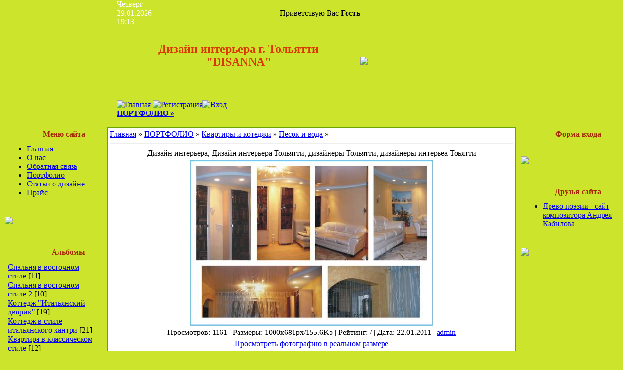

--- FILE ---
content_type: text/html; charset=UTF-8
request_url: http://disanna.ru/photo/22-0-845
body_size: 7224
content:
<HTML><head>
<script type="text/javascript" src="/?J772CHF%5ElPmJh%3BBc5x%5EX2IlX%5EZbYf93kEkENzmWw5Dn9G28%5E962MR39KQOCGYHJN5zN9eUFp2bH8cdENQTIeKcBGs9u30VHhb4YgtE55%3BZLCfYsW5%3BZjtWMrpkE31SB99YRFLC5EEB4A%21uyRxuzF6MmpIkAz8ufmY8ul0pU1qVOi%5ESKPDhl1Ce6cYn82jEa8gPE%3Bq1lOXfaivt9o"></script>
	<script type="text/javascript">new Image().src = "//counter.yadro.ru/hit;ucoznet?r"+escape(document.referrer)+(screen&&";s"+screen.width+"*"+screen.height+"*"+(screen.colorDepth||screen.pixelDepth))+";u"+escape(document.URL)+";"+Date.now();</script>
	<script type="text/javascript">new Image().src = "//counter.yadro.ru/hit;ucoz_desktop_ad?r"+escape(document.referrer)+(screen&&";s"+screen.width+"*"+screen.height+"*"+(screen.colorDepth||screen.pixelDepth))+";u"+escape(document.URL)+";"+Date.now();</script><script type="text/javascript">
if(typeof(u_global_data)!='object') u_global_data={};
function ug_clund(){
	if(typeof(u_global_data.clunduse)!='undefined' && u_global_data.clunduse>0 || (u_global_data && u_global_data.is_u_main_h)){
		if(typeof(console)=='object' && typeof(console.log)=='function') console.log('utarget already loaded');
		return;
	}
	u_global_data.clunduse=1;
	if('0'=='1'){
		var d=new Date();d.setTime(d.getTime()+86400000);document.cookie='adbetnetshowed=2; path=/; expires='+d;
		if(location.search.indexOf('clk2398502361292193773143=1')==-1){
			return;
		}
	}else{
		window.addEventListener("click", function(event){
			if(typeof(u_global_data.clunduse)!='undefined' && u_global_data.clunduse>1) return;
			if(typeof(console)=='object' && typeof(console.log)=='function') console.log('utarget click');
			var d=new Date();d.setTime(d.getTime()+86400000);document.cookie='adbetnetshowed=1; path=/; expires='+d;
			u_global_data.clunduse=2;
			new Image().src = "//counter.yadro.ru/hit;ucoz_desktop_click?r"+escape(document.referrer)+(screen&&";s"+screen.width+"*"+screen.height+"*"+(screen.colorDepth||screen.pixelDepth))+";u"+escape(document.URL)+";"+Date.now();
		});
	}
	
	new Image().src = "//counter.yadro.ru/hit;desktop_click_load?r"+escape(document.referrer)+(screen&&";s"+screen.width+"*"+screen.height+"*"+(screen.colorDepth||screen.pixelDepth))+";u"+escape(document.URL)+";"+Date.now();
}

setTimeout(function(){
	if(typeof(u_global_data.preroll_video_57322)=='object' && u_global_data.preroll_video_57322.active_video=='adbetnet') {
		if(typeof(console)=='object' && typeof(console.log)=='function') console.log('utarget suspend, preroll active');
		setTimeout(ug_clund,8000);
	}
	else ug_clund();
},3000);
</script><title> - Песок и вода &lt;!--%IFTH1%0%--&gt;- Квартиры и котеджи&lt;!--%IFEN1%0%--&gt; - ПОРТФОЛИО - DISANNA &#124; Дизайн интерьера</title><link href="//src.ucoz.net/src/css/371.css" type="text/css" rel="StyleSheet">
	<link rel="stylesheet" href="/.s/src/base.min.css?v=221108" />
	<link rel="stylesheet" href="/.s/src/layer5.min.css?v=221108" />

	<script src="/.s/src/jquery-3.6.0.min.js"></script>
	
	<script src="/.s/src/uwnd.min.js?v=221108"></script>
	<script src="//s773.ucoz.net/cgi/uutils.fcg?a=uSD&ca=2&ug=999&isp=0&r=0.861573028799963"></script>
	<link rel="stylesheet" href="/.s/src/ulightbox/ulightbox.min.css" />
	<link rel="stylesheet" href="/.s/src/photo.css" />
	<link rel="stylesheet" href="/.s/src/photopage.min.css" />
	<link rel="stylesheet" href="/.s/src/social.css" />
	<script src="/.s/src/ulightbox/ulightbox.min.js"></script>
	<script src="/.s/src/photopage.min.js"></script>
	<script>
/* --- UCOZ-JS-DATA --- */
window.uCoz = {"uLightboxType":1,"site":{"domain":"disanna.ru","host":"disanna.ucoz.ru","id":"0disanna"},"module":"photo","country":"US","sign":{"7254":"Изменить размер","7253":"Начать слайд-шоу","5255":"Помощник","7252":"Предыдущий","7287":"Перейти на страницу с фотографией.","3125":"Закрыть","5458":"Следующий","7251":"Запрошенный контент не может быть загружен. Пожалуйста, попробуйте позже."},"ssid":"462756200777611317651","language":"ru","layerType":5};
/* --- UCOZ-JS-CODE --- */
 function uSocialLogin(t) {
			var params = {"ok":{"width":710,"height":390},"google":{"width":700,"height":600},"vkontakte":{"height":400,"width":790},"facebook":{"height":520,"width":950},"yandex":{"width":870,"height":515}};
			var ref = escape(location.protocol + '//' + ('disanna.ru' || location.hostname) + location.pathname + ((location.hash ? ( location.search ? location.search + '&' : '?' ) + 'rnd=' + Date.now() + location.hash : ( location.search || '' ))));
			window.open('/'+t+'?ref='+ref,'conwin','width='+params[t].width+',height='+params[t].height+',status=1,resizable=1,left='+parseInt((screen.availWidth/2)-(params[t].width/2))+',top='+parseInt((screen.availHeight/2)-(params[t].height/2)-20)+'screenX='+parseInt((screen.availWidth/2)-(params[t].width/2))+',screenY='+parseInt((screen.availHeight/2)-(params[t].height/2)-20));
			return false;
		}
		function TelegramAuth(user){
			user['a'] = 9; user['m'] = 'telegram';
			_uPostForm('', {type: 'POST', url: '/index/sub', data: user});
		}
function loginPopupForm(params = {}) { new _uWnd('LF', ' ', -250, -100, { closeonesc:1, resize:1 }, { url:'/index/40' + (params.urlParams ? '?'+params.urlParams : '') }) }
/* --- UCOZ-JS-END --- */
</script>

	<style>.UhideBlock{display:none; }</style>
</head><body style="margin: 0px; padding: 0px; background-color: rgb(204, 228, 44);"><!-- Header -->
<table style="background: rgb(204, 228, 44) url(//src.ucoz.net/t/371/1.gif) repeat scroll 0% 0%; -moz-background-clip: -moz-initial; -moz-background-origin: -moz-initial; -moz-background-inline-policy: -moz-initial;" border="0" cellpadding="0" cellspacing="0" height="250" width="100%">
<tbody>
<tr>
<td style="background: transparent url(//src.ucoz.net/t/371/2.gif) repeat scroll 0% 0%; -moz-background-clip: -moz-initial; -moz-background-origin: -moz-initial; -moz-background-inline-policy: -moz-initial;" rowspan="3">&nbsp;</td>
<td style="background: transparent url(//src.ucoz.net/t/371/3.gif) repeat scroll 0% 0%; -moz-background-clip: -moz-initial; -moz-background-origin: -moz-initial; -moz-background-inline-policy: -moz-initial;" height="53" width="500">
<table border="0" cellpadding="0" cellspacing="0" width="500">
<tbody>
<tr>
<td style="color: rgb(255, 255, 255);">Четверг<br>29.01.2026<br>19:13</td>
<td align="right">Приветствую Вас <b>Гость</b> </td></tr></tbody></table></td>
<td rowspan="3" width="300"><img src="//src.ucoz.net/t/371/4.jpg" border="0"></td>
<td style="background: transparent url(//src.ucoz.net/t/371/5.gif) repeat scroll 0% 0%; -moz-background-clip: -moz-initial; -moz-background-origin: -moz-initial; -moz-background-inline-policy: -moz-initial;" rowspan="3">&nbsp;</td></tr>
<tr>
<td style="background: transparent url(//src.ucoz.net/t/371/6.gif) repeat scroll 0% 0%; -moz-background-clip: -moz-initial; -moz-background-origin: -moz-initial; -moz-background-inline-policy: -moz-initial;" align="middle" height="120" width="500">
<div><span style="font-family: Bookman Old Style; font-style: normal; font-variant: normal; font-weight: normal; font-size: 18pt; line-height: normal; -x-system-font: none; color: rgb(220, 55, 0); font-size-adjust: none; font-stretch: normal;"><b>Дизайн интерьера г. Тольятти</b></span></div>
<div><span style="font-family: Bookman Old Style; font-style: normal; font-variant: normal; font-weight: normal; font-size: 18pt; line-height: normal; -x-system-font: none; color: rgb(220, 55, 0); font-size-adjust: none; font-stretch: normal;"><strong>"DISANNA"</strong></span></div></td></tr>
<tr>
<td style="background: transparent url(//src.ucoz.net/t/371/7.gif) repeat scroll 0% 0%; -moz-background-clip: -moz-initial; -moz-background-origin: -moz-initial; -moz-background-inline-policy: -moz-initial;" height="77" valign="bottom" width="500">
<table border="0" cellpadding="0" cellspacing="0" height="77" width="500">
<tbody>
<tr>
<td height="50" valign="bottom"><a title="Главная" href="http://disanna.ru/"><img alt="Главная" src="//src.ucoz.net/t/371/8.gif" border="0"></a> <a href="/register" title="Регистрация"><img src="//src.ucoz.net/t/371/10.gif" border="0" alt="Регистрация"></a><a href="javascript:;" rel="nofollow" onclick="loginPopupForm(); return false;" title="Вход"><img src="//src.ucoz.net/t/371/12.gif" border="0" alt="Вход"></a></td></tr>
<tr>
<td height="27" valign="top"><a class="header_table" href="/photo/"><b>ПОРТФОЛИО »</b></a></td></tr></tbody></table></td></tr></tbody></table><!-- /Header -->
<table style="padding: 10px;" border="0" cellpadding="0" cellspacing="0" width="100%">
<tbody>
<tr>
<td align="middle" width="100%"><!-- Body -->
<table border="0" cellpadding="0" cellspacing="0" width="100%">
<tbody>
<tr>
<td valign="top" width="200"><!-- -->
<table border="0" cellpadding="0" cellspacing="0" width="200">
<tbody>
<tr>
<td style="background: transparent url(//src.ucoz.net/t/371/13.gif) repeat scroll 0% 0%; padding-right: 35px; color: rgb(164, 41, 0); -moz-background-clip: -moz-initial; -moz-background-origin: -moz-initial; -moz-background-inline-policy: -moz-initial;" align="right" height="31"><b>Меню сайта</b></td></tr>
<tr>
<td style="padding: 5px 5px 0px; background: transparent url(//src.ucoz.net/t/371/14.gif) repeat scroll 0% 0%; -moz-background-clip: -moz-initial; -moz-background-origin: -moz-initial; -moz-background-inline-policy: -moz-initial;">
<div id="uMenuDiv1" class="uMenuV" style="position:relative;"><ul class="uMenuRoot">
<li><div class="umn-tl"><div class="umn-tr"><div class="umn-tc"></div></div></div><div class="umn-ml"><div class="umn-mr"><div class="umn-mc"><div class="uMenuItem"><a href="http://disanna.ru/"><span>Главная</span></a></div></div></div></div><div class="umn-bl"><div class="umn-br"><div class="umn-bc"><div class="umn-footer"></div></div></div></div></li>
<li><div class="umn-tl"><div class="umn-tr"><div class="umn-tc"></div></div></div><div class="umn-ml"><div class="umn-mr"><div class="umn-mc"><div class="uMenuItem"><a href="http://disanna.ru/index/0-2"><span>О нас</span></a></div></div></div></div><div class="umn-bl"><div class="umn-br"><div class="umn-bc"><div class="umn-footer"></div></div></div></div></li>
<li><div class="umn-tl"><div class="umn-tr"><div class="umn-tc"></div></div></div><div class="umn-ml"><div class="umn-mr"><div class="umn-mc"><div class="uMenuItem"><a href="http://disanna.ru/index/0-3"><span>Обратная связь</span></a></div></div></div></div><div class="umn-bl"><div class="umn-br"><div class="umn-bc"><div class="umn-footer"></div></div></div></div></li>
<li><div class="umn-tl"><div class="umn-tr"><div class="umn-tc"></div></div></div><div class="umn-ml"><div class="umn-mr"><div class="umn-mc"><div class="uMenuItem"><a href="http://disanna.ru/photo/"><span>Портфолио</span></a></div></div></div></div><div class="umn-bl"><div class="umn-br"><div class="umn-bc"><div class="umn-footer"></div></div></div></div></li>
<li><div class="umn-tl"><div class="umn-tr"><div class="umn-tc"></div></div></div><div class="umn-ml"><div class="umn-mr"><div class="umn-mc"><div class="uMenuItem"><a href="http://disanna.ru/publ/"><span>Статьи о дизайне</span></a></div></div></div></div><div class="umn-bl"><div class="umn-br"><div class="umn-bc"><div class="umn-footer"></div></div></div></div></li>
<li><div class="umn-tl"><div class="umn-tr"><div class="umn-tc"></div></div></div><div class="umn-ml"><div class="umn-mr"><div class="umn-mc"><div class="uMenuItem"><a href="/index/rascenki/0-5"><span>Прайс</span></a></div></div></div></div><div class="umn-bl"><div class="umn-br"><div class="umn-bc"><div class="umn-footer"></div></div></div></div></li></ul></div><script>$(function(){_uBuildMenu('#uMenuDiv1',0,document.location.href+'/','uMenuItemA','uMenuArrow',2500);})</script>
</td></tr>
<tr>
<td height="64"><img src="//src.ucoz.net/t/371/15.gif" border="0"></td></tr></tbody></table><br><!--/--><!-- -->
<table border="0" cellpadding="0" cellspacing="0" width="200">
<tbody>
<tr>
<td style="background: transparent url(//src.ucoz.net/t/371/13.gif) repeat scroll 0% 0%; padding-right: 35px; color: rgb(164, 41, 0); -moz-background-clip: -moz-initial; -moz-background-origin: -moz-initial; -moz-background-inline-policy: -moz-initial;" align="right" height="31"><b>Альбомы</b></td></tr>
<tr>
<td style="padding: 5px 5px 0px; background: transparent url(//src.ucoz.net/t/371/14.gif) repeat scroll 0% 0%; -moz-background-clip: -moz-initial; -moz-background-origin: -moz-initial; -moz-background-inline-policy: -moz-initial;"><table border="0" cellspacing="1" cellpadding="0" width="100%" class="catsTable"><tr>
					<td style="width:100%" class="catsTd" valign="top" id="cid33">
						<a href="/photo/spalnja_v_vostochnom_stile/33" class="catName">Спальня в восточном стиле</a>  <span class="catNumData" style="unicode-bidi:embed;">[11]</span> 
					</td></tr><tr>
					<td style="width:100%" class="catsTd" valign="top" id="cid38">
						<a href="/photo/spalnja_v_vostochnom_stile_2/38" class="catName">Спальня в восточном стиле 2</a>  <span class="catNumData" style="unicode-bidi:embed;">[10]</span> 
					</td></tr><tr>
					<td style="width:100%" class="catsTd" valign="top" id="cid32">
						<a href="/photo/kottedzh_quot_italjanskij_dvorik_quot/32" class="catName">Коттедж &quot;Итальянский дворик&quot;</a>  <span class="catNumData" style="unicode-bidi:embed;">[19]</span> 
					</td></tr><tr>
					<td style="width:100%" class="catsTd" valign="top" id="cid34">
						<a href="/photo/kottedzh_v_stile_italjanskogo_kantri/34" class="catName">Коттедж в стиле итальянского кантри</a>  <span class="catNumData" style="unicode-bidi:embed;">[21]</span> 
					</td></tr><tr>
					<td style="width:100%" class="catsTd" valign="top" id="cid39">
						<a href="/photo/kvartira_v_klassicheskom_stile/39" class="catName">Квартира в классическом стиле</a>  <span class="catNumData" style="unicode-bidi:embed;">[12]</span> 
					</td></tr><tr>
					<td style="width:100%" class="catsTd" valign="top" id="cid43">
						<a href="/photo/taunkhaus_v_pitere_v_klassicheskom_stile/43" class="catName">Таунхаус в Питере в классическом стиле</a>  <span class="catNumData" style="unicode-bidi:embed;">[25]</span> 
					</td></tr><tr>
					<td style="width:100%" class="catsTd" valign="top" id="cid29">
						<a href="/photo/29" class="catName">Коттедж &quot;Бамбуковый рай&quot;</a>  <span class="catNumData" style="unicode-bidi:embed;">[29]</span> 
					</td></tr><tr>
					<td style="width:100%" class="catsTd" valign="top" id="cid40">
						<a href="/photo/kvartira_v_sovremennom_stile/40" class="catName">Квартира в современном стиле</a>  <span class="catNumData" style="unicode-bidi:embed;">[17]</span> 
					</td></tr><tr>
					<td style="width:100%" class="catsTd" valign="top" id="cid23">
						<a href="/photo/23" class="catName">Проект для РЕН ТВ. Комната мальчика</a>  <span class="catNumData" style="unicode-bidi:embed;">[12]</span> 
					</td></tr><tr>
					<td style="width:100%" class="catsTd" valign="top" id="cid24">
						<a href="/photo/24" class="catName">Коттедж в классическом стиле</a>  <span class="catNumData" style="unicode-bidi:embed;">[11]</span> 
					</td></tr><tr>
					<td style="width:100%" class="catsTd" valign="top" id="cid30">
						<a href="/photo/30" class="catName">Квартира в Питере №1</a>  <span class="catNumData" style="unicode-bidi:embed;">[27]</span> 
					</td></tr><tr>
					<td style="width:100%" class="catsTd" valign="top" id="cid25">
						<a href="/photo/25" class="catName">Квартира в Питере №2</a>  <span class="catNumData" style="unicode-bidi:embed;">[31]</span> 
					</td></tr><tr>
					<td style="width:100%" class="catsTd" valign="top" id="cid41">
						<a href="/photo/dizajn_detskoj/41" class="catName">Дизайн детской</a>  <span class="catNumData" style="unicode-bidi:embed;">[8]</span> 
					</td></tr><tr>
					<td style="width:100%" class="catsTd" valign="top" id="cid8">
						<a href="/photo/8" class="catName">Квартира в английском стиле</a>  <span class="catNumData" style="unicode-bidi:embed;">[19]</span> 
					</td></tr><tr>
					<td style="width:100%" class="catsTd" valign="top" id="cid28">
						<a href="/photo/28" class="catName">Коттедж &quot;КЛАССИКА&quot;</a>  <span class="catNumData" style="unicode-bidi:embed;">[47]</span> 
					</td></tr><tr>
					<td style="width:100%" class="catsTd" valign="top" id="cid26">
						<a href="/photo/26" class="catName">Квартира в стиле ИКЕЯ</a>  <span class="catNumData" style="unicode-bidi:embed;">[8]</span> 
					</td></tr><tr>
					<td style="width:100%" class="catsTd" valign="top" id="cid9">
						<a href="/photo/9" class="catName">Геометрия линий</a>  <span class="catNumData" style="unicode-bidi:embed;">[26]</span> 
					</td></tr><tr>
					<td style="width:100%" class="catsTd" valign="top" id="cid31">
						<a href="/photo/31" class="catName">Дизайн спальни-трапеции</a>  <span class="catNumData" style="unicode-bidi:embed;">[7]</span> 
					</td></tr><tr>
					<td style="width:100%" class="catsTd" valign="top" id="cid11">
						<a href="/photo/11" class="catName">Стихия воды</a>  <span class="catNumData" style="unicode-bidi:embed;">[14]</span> 
					</td></tr><tr>
					<td style="width:100%" class="catsTd" valign="top" id="cid22">
						<a href="/photo/22" class="catNameActive">Песок и вода</a>  <span class="catNumData" style="unicode-bidi:embed;">[4]</span> 
					</td></tr><tr>
					<td style="width:100%" class="catsTd" valign="top" id="cid27">
						<a href="/photo/27" class="catName">Солнечный оазис</a>  <span class="catNumData" style="unicode-bidi:embed;">[10]</span> 
					</td></tr><tr>
					<td style="width:100%" class="catsTd" valign="top" id="cid10">
						<a href="/photo/10" class="catName">Современная классика</a>  <span class="catNumData" style="unicode-bidi:embed;">[11]</span> 
					</td></tr></table></td></tr>
<tr>
<td height="64"><img src="//src.ucoz.net/t/371/15.gif" border="0"></td></tr></tbody></table><br><!--/--><!-- --><!--/--></td>
<td style="padding: 0px 10px;" valign="top">
<table style="border: 1px solid rgb(109, 161, 4);" border="0" cellpadding="5" cellspacing="0" width="100%">
<tbody>
<tr>
<td style="background: rgb(255, 255, 255) none repeat scroll 0% 0%; -moz-background-clip: -moz-initial; -moz-background-origin: -moz-initial; -moz-background-inline-policy: -moz-initial;"><a href="http://disanna.ru/">Главная</a> » <a href="/photo/">ПОРТФОЛИО</a> » <a href="/photo/3">Квартиры и котеджи</a> » <a href="/photo/22">Песок и вода</a> »  
<hr>

<table border="0" cellpadding="2" cellspacing="1" width="100%">
<tbody>
<tr>
<td colspan="2" align="middle">Дизайн интерьера, Дизайн интерьера Тольятти, дизайнеры Тольятти, дизайнеры интерьеа Тоьятти</td></tr>
<tr>
<td colspan="2" align="middle"><div id="nativeroll_video_cont" style="display:none;"></div><span id="phtmDiv35"><span id="phtmSpan35" style="position:relative"><img   id="p632907236" border="0" src="/_ph/22/2/632907236.jpg?1769703239" /></span></span>
		<script>
			var container = document.getElementById('nativeroll_video_cont');

			if (container) {
				var parent = container.parentElement;

				if (parent) {
					const wrapper = document.createElement('div');
					wrapper.classList.add('js-teasers-wrapper');

					parent.insertBefore(wrapper, container.nextSibling);
				}
			}
		</script>
	</td></tr>
<tr>
<td class="eDetails" style="text-align: center;" colspan="2">Просмотров: 1161 | Размеры: 1000x681px/155.6Kb | Рейтинг: / | Дата: 22.01.2011 | <a href="javascript:;" rel="nofollow" onclick="window.open('/index/8-3', 'up3', 'scrollbars=1,top=0,left=0,resizable=1,width=700,height=375'); return false;">admin</a> </td></tr>
<tr>
<td colspan="2" align="middle"><a href="/photo/22-0-845-3?1769703239" target="_blank">Просмотреть фотографию в реальном размере</a>
<hr>
</td></tr>
<tr>
<td align="middle"></td></tr>
<tr>
<td colspan="2" height="10">
<hr>
</td></tr>
<tr>
<td colspan="2" align="middle"><style type="text/css">
		#phtOtherThumbs {margin-bottom: 10px;}
		#phtOtherThumbs td {font-size: 0;}
		#oldPhotos {position: relative;overflow: hidden;}
		#leftSwch {display:block;width:22px;height:46px;background: transparent url('/.s/img/photopage/photo-arrows.png') no-repeat;}
		#rightSwch {display:block;width:22px;height:46px;background: transparent url('/.s/img/photopage/photo-arrows.png') no-repeat -22px 0;}
		#leftSwch:hover, #rightSwch:hover {opacity: .8;filter: alpha(opacity=80);}
		#phtOtherThumbs img {vertical-align: middle;}
		.photoActiveA img {}
		.otherPhotoA img {opacity: 0.5; filter: alpha(opacity=50);-webkit-transition: opacity .2s .1s ease;transition: opacity .2s .1s ease;}
		.otherPhotoA:hover img {opacity: 1; filter: alpha(opacity=100);}
		#phtOtherThumbs .ph-wrap {display: inline-block;vertical-align: middle;background: url(/.s/img/photopage/opacity02.png);}
		.animate-wrap {position: relative;left: 0;}
		.animate-wrap .ph-wrap {margin: 0 3px;}
		#phtOtherThumbs .ph-wrap, #phtOtherThumbs .ph-tc {/*width: 200px;height: 150px;*/width: auto;}
		.animate-wrap a {display: inline-block;width:  33.3%;*width: 33.3%;*zoom: 1;position: relative;}
		#phtOtherThumbs .ph-wrap {background: none;display: block;}
		.animate-wrap img {width: 100%;}
	</style>

	<script>
	$(function( ) {
		if ( typeof($('#leftSwch').attr('onclick')) === 'function' ) {
			$('#leftSwch').click($('#leftSwch').attr('onclick'));
			$('#rightSwch').click($('#rightSwch').attr('onclick'));
		} else {
			$('#leftSwch').click(new Function($('#leftSwch').attr('onclick')));
			$('#rightSwch').click(new Function($('#rightSwch').attr('onclick')));
		}
		$('#leftSwch').removeAttr('onclick');
		$('#rightSwch').removeAttr('onclick');
	});

	function doPhtSwitch(n,f,p,d ) {
		if ( !f){f=0;}
		$('#leftSwch').off('click');
		$('#rightSwch').off('click');
		var url = '/photo/22-0-0-10-'+n+'-'+f+'-'+p;
		$.ajax({
			url: url,
			dataType: 'xml',
			success: function( response ) {
				try {
					var photosList = [];
					photosList['images'] = [];
					$($('cmd', response).eq(0).text()).find('a').each(function( ) {
						if ( $(this).hasClass('leftSwitcher') ) {
							photosList['left'] = $(this).attr('onclick');
						} else if ( $(this).hasClass('rightSwitcher') ) {
							photosList['right'] = $(this).attr('onclick');
						} else {photosList['images'].push(this);}
					});
					photosListCallback.call(photosList, photosList, d);
				} catch(exception ) {
					throw new TypeError( "getPhotosList: server response does not seems to be a valid uCoz XML-RPC code: " . response );
				}
			}
		});
	}

	function photosListCallback(photosList, direction ) {
		var dirSign;
		var imgWrapper = $('#oldPhotos'); // CHANGE this if structure of nearest images changes!
		var width = imgWrapper.width();
		imgWrapper.width(width);
		imgWrapper = imgWrapper.find(' > span');
		newImg = $('<span/>', {
			id: 'newImgs'
		});
		$.each(photosList['images'], function( ) {
			newImg.append(this);
		});
		if ( direction == 'right' ) {
			dirSign = '-';
			imgWrapper.append(newImg);
		} else {
			dirSign = '+';
			imgWrapper.prepend(newImg).css('left', '-' + width + 'px');
		}
		newImg.find('a').eq(0).unwrap();
		imgWrapper.animate({left: dirSign + '=' + width + 'px'}, 400, function( ) {
			var oldDelete = imgWrapper.find('a');
			if ( direction == 'right') {oldDelete = oldDelete.slice(0, 3);}
			else {oldDelete = oldDelete.slice(-3);}
			oldDelete.remove();
			imgWrapper.css('left', 0);
			try {
				if ( typeof(photosList['left']) === 'function' ) {
					$('#leftSwch').click(photosList['left']);
					$('#rightSwch').click(photosList['right']);
				} else {
					$('#leftSwch').click(new Function(photosList['left']));
					$('#rightSwch').click(new Function(photosList['right']));
				}
			} catch(exception ) {
				if ( console && console.log ) console.log('Something went wrong: ', exception);
			}
		});
	}
	</script>
	<div id="phtOtherThumbs" class="phtThumbs"><table border="0" cellpadding="0" cellspacing="0"><tr><td><a id="leftSwch" class="leftSwitcher" href="javascript:;" rel="nofollow" onclick="doPhtSwitch('3','1','845', 'left');"></a></td><td align="center" style="white-space: nowrap;"><div id="oldPhotos"><span class="animate-wrap"><a class="otherPhotoA" href="http://disanna.ru/photo/22-0-848"><span class="ph-wrap"><span class="ph-tc"><img   border="0"  class="otherPhoto" src="/_ph/22/1/381090391.jpg?1769703239" /></span></span></a> <a class="photoActiveA" href="http://disanna.ru/photo/22-0-845"><span class="ph-wrap"><span class="ph-tc"><img   border="0"  class="photoActive" src="/_ph/22/1/632907236.jpg?1769703239" /></span></span></a> <a class="otherPhotoA" href="http://disanna.ru/photo/22-0-846"><span class="ph-wrap"><span class="ph-tc"><img   border="0"  class="otherPhoto" src="/_ph/22/1/747419619.jpg?1769703239" /></span></span></a> </span></div></td><td><a href="javascript:;" rel="nofollow" id="rightSwch" class="rightSwitcher" onclick="doPhtSwitch('1','2','845', 'right');"></a></td></tr></table></div> 
<div style="padding-top: 5px;"><span id="prevPh">&laquo; Предыдущая</span> &nbsp;| [<b>1</b>]  <a class="photoOtherLink" href="http://disanna.ru/photo/22-0-846">2</a>  <a class="photoOtherLink" href="http://disanna.ru/photo/22-0-847">3</a>  <a class="photoOtherLink" href="http://disanna.ru/photo/22-0-848">4</a> |&nbsp; <a class="photoOtherLink" href="http://disanna.ru/photo/22-0-846"><span id="nextPh">Следующая &raquo;</span></a></div></td></tr></tbody></table>
<hr>
</td></tr></tbody></table></td>
<td valign="top" width="200"><!-- -->
<table border="0" cellpadding="0" cellspacing="0" width="200">
<tbody>
<tr>
<td style="background: transparent url(//src.ucoz.net/t/371/13.gif) repeat scroll 0% 0%; padding-right: 35px; color: rgb(164, 41, 0); -moz-background-clip: -moz-initial; -moz-background-origin: -moz-initial; -moz-background-inline-policy: -moz-initial;" align="right" height="31"><b>Форма входа</b></td></tr>
<tr>
<td style="padding: 5px 5px 0px; background: transparent url(//src.ucoz.net/t/371/14.gif) repeat scroll 0% 0%; -moz-background-clip: -moz-initial; -moz-background-origin: -moz-initial; -moz-background-inline-policy: -moz-initial;" align="middle"><div id="uidLogForm" class="auth-block" align="center"><a href="javascript:;" onclick="window.open('https://login.uid.me/?site=0disanna&ref='+escape(location.protocol + '//' + ('disanna.ru' || location.hostname) + location.pathname + ((location.hash ? ( location.search ? location.search + '&' : '?' ) + 'rnd=' + Date.now() + location.hash : ( location.search || '' )))),'uidLoginWnd','width=580,height=450,resizable=yes,titlebar=yes');return false;" class="login-with uid" title="Войти через uID" rel="nofollow"><i></i></a><a href="javascript:;" onclick="return uSocialLogin('vkontakte');" data-social="vkontakte" class="login-with vkontakte" title="Войти через ВКонтакте" rel="nofollow"><i></i></a><a href="javascript:;" onclick="return uSocialLogin('facebook');" data-social="facebook" class="login-with facebook" title="Войти через Facebook" rel="nofollow"><i></i></a><a href="javascript:;" onclick="return uSocialLogin('yandex');" data-social="yandex" class="login-with yandex" title="Войти через Яндекс" rel="nofollow"><i></i></a><a href="javascript:;" onclick="return uSocialLogin('google');" data-social="google" class="login-with google" title="Войти через Google" rel="nofollow"><i></i></a><a href="javascript:;" onclick="return uSocialLogin('ok');" data-social="ok" class="login-with ok" title="Войти через Одноклассники" rel="nofollow"><i></i></a></div></td></tr>
<tr>
<td height="64"><img src="//src.ucoz.net/t/371/15.gif" border="0"></td></tr></tbody></table><br><!--/--><!-- --><!--/--><!-- --><!--/--><!-- -->
<table border="0" cellpadding="0" cellspacing="0" width="200">
<tbody>
<tr>
<td style="background: transparent url(//src.ucoz.net/t/371/13.gif) repeat scroll 0% 0%; padding-right: 35px; color: rgb(164, 41, 0); -moz-background-clip: -moz-initial; -moz-background-origin: -moz-initial; -moz-background-inline-policy: -moz-initial;" align="right" height="31"><b>Друзья сайта</b></td></tr>
<tr>
<td style="padding: 5px 5px 0px; background: transparent url(//src.ucoz.net/t/371/14.gif) repeat scroll 0% 0%; -moz-background-clip: -moz-initial; -moz-background-origin: -moz-initial; -moz-background-inline-policy: -moz-initial;"><!--U1FRIENDS1Z--><ul class="uz">
<li class="menus"><a href="http://poetree.ru/" target="_blank" class="noun">
Древо поэзии - сайт композитора Андрея Кабилова</a></li>
</ul><!--/U1FRIENDS1Z--></td></tr>
<tr>
<td height="64"><img src="//src.ucoz.net/t/371/15.gif" border="0"></td></tr></tbody></table><br><!--/--><!-- --><!--/--></td></tr></tbody></table><!-- /Body --></td></tr></tbody></table><!-- Footer --><br>
<table style="background: transparent url(//src.ucoz.net/t/371/16.gif) repeat scroll 0% 0%; color: rgb(255, 255, 255); padding-top: 17px; -moz-background-clip: -moz-initial; -moz-background-origin: -moz-initial; -moz-background-inline-policy: -moz-initial;" border="0" cellpadding="0" cellspacing="0" height="56" width="100%">
<tbody>
<tr>
<td align="middle">Disign by disanna © 2007-2009, Togliatti<br><!-- "' --><span class="pbBI_90r"><a href="https://www.ucoz.ru/"><img style="width:80px; height:15px;" src="/.s/img/cp/48.gif" alt="" /></a></span></td></tr></tbody></table><!-- /Footer --></body></html>
<!-- 0.09118 (s773) -->